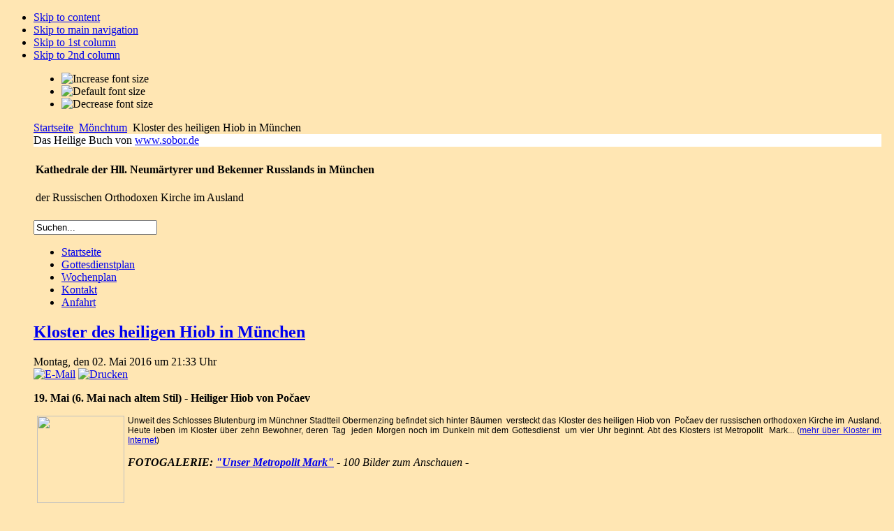

--- FILE ---
content_type: text/html; charset=utf-8
request_url: https://www.sobor.de/index.php?option=com_content&view=article&id=289%3Akloster-des-heiligen-hiob-in-muenchen&catid=82%3Amoenchtum&Itemid=128&lang=de
body_size: 7943
content:

<!DOCTYPE html PUBLIC "-//W3C//DTD XHTML 1.0 Transitional//EN" "http://www.w3.org/TR/xhtml1/DTD/xhtml1-transitional.dtd">

<html xmlns="http://www.w3.org/1999/xhtml" xml:lang="de-de" lang="de-de">

<head>
  <meta http-equiv="content-type" content="text/html; charset=utf-8" />
  <meta name="robots" content="index, follow" />
  <meta name="keywords" content="'Русская православная церковь в Мюнхене', 'Русская Церковь в Мюнхене', Крещение, Причастие, 'Russische Kirche', 'Russische Orthodoxe Kirche', 'Russische Orthodoxe Kirche in München', Russische, Orthodoxe, Orthodoxie, Kirche, München, Kathedrale, Kathedralkirche, Kirche, Gottesdienst, Relilquien, Ikonen, Gemeinde, Sakramente, Kinderschule, Bibliothek, Schwesterschaft, Glaubensbekenntnis, christlich, München, Bayern, Deutschland, Priester," />
  <meta name="title" content="Kloster des heiligen Hiob in München" />
  <meta name="author" content="In. Isidora" />
  <meta name="description" content="Kathedrale der Neumärtyrer und Bekenner Rußlands in München Russische Orthodoxe Kirche im Ausland" />
  <meta name="generator" content="Joomla! 1.5 - Open Source Content Management" />
  <title>Kloster des heiligen Hiob in München</title>
  <link href="/templates/etosha/favicon.ico" rel="shortcut icon" type="image/x-icon" />
  <link rel="stylesheet" href="/modules/mod_jflanguageselection/tmpl/mod_jflanguageselection.css" type="text/css" />
  <script type="text/javascript" src="/media/system/js/mootools.js"></script>
  <script type="text/javascript" src="/media/system/js/caption.js"></script>


<link rel="stylesheet" href="https://www.sobor.de/templates/system/css/system.css" type="text/css" />
<link rel="stylesheet" href="https://www.sobor.de/templates/system/css/general.css" type="text/css" />
<link rel="stylesheet" href="https://www.sobor.de/templates/etosha/css/template.css" type="text/css" />

<script language="javascript" type="text/javascript" src="https://www.sobor.de/templates/etosha/js/ja.script.js"></script>

<script language="javascript" type="text/javascript">
var rightCollapseDefault='show';
var excludeModules='38';
</script>
<script language="javascript" type="text/javascript" src="https://www.sobor.de/templates/etosha/js/ja.rightcol.js"></script>

<link rel="stylesheet" href="https://www.sobor.de/templates/etosha/css/menu.css" type="text/css" />

<link rel="stylesheet" href="https://www.sobor.de/templates/etosha/css/ja-sosdmenu.css" type="text/css" />
<script language="javascript" type="text/javascript" src="https://www.sobor.de/templates/etosha/js/ja.moomenu.js"></script>

<!--[if gte IE 7.0]>
<style type="text/css">
.clearfix {display: inline-block;}
</style>
<![endif]-->




<style type="text/css">
		body { 
			background: #FFE6B3 url(https://www.sobor.de/templates/etosha/images/logo.jpg) no-repeat fixed left top;
		}
		#ja-container {
			margin:10px 10px 10px 40px;
		}
		#header { 
		background: #FFF url(https://www.sobor.de/templates/etosha/header/header_01.jpg) repeat-x top; 
	}	
	
</style>

<script type="text/javascript">

  var _gaq = _gaq || [];
  _gaq.push(['_setAccount', 'UA-16888057-1']);
  _gaq.push(['_trackPageview']);

  (function() {
    var ga = document.createElement('script'); ga.type = 'text/javascript'; ga.async = true;
    ga.src = ('https:' == document.location.protocol ? 'https://ssl' : 'http://www') + '.google-analytics.com/ga.js';
    var s = document.getElementsByTagName('script')[0]; s.parentNode.insertBefore(ga, s);
  })();

</script>

</head>

<body id="bd" class="fs3 Moz" >
<a name="Top" id="Top"></a>
<ul class="accessibility">
	<li><a href="#ja-content" title="Skip to content">Skip to content</a></li>
	<li><a href="#ja-mainnav" title="Skip to main navigation">Skip to main navigation</a></li>
	<li><a href="#ja-col1" title="Skip to 1st column">Skip to 1st column</a></li>
	<li><a href="#ja-col2" title="Skip to 2nd column">Skip to 2nd column</a></li>
</ul>

<div id="ja-wrapper">

<div id="ja-containerwrap">
<div id="ja-containerwrap2">
	<div id="ja-container">

<div id="ic-top">
			<ul class="ja-usertools-font">
	      <li><img style="cursor: pointer;" title="Increase font size" src="https://www.sobor.de/templates/etosha/images/user-increase.png" alt="Increase font size" id="ja-tool-increase" onclick="switchFontSize('etosha_ja_font','inc'); return false;" /></li>
		  <li><img style="cursor: pointer;" title="Default font size" src="https://www.sobor.de/templates/etosha/images/user-reset.png" alt="Default font size" id="ja-tool-reset" onclick="switchFontSize('etosha_ja_font',3); return false;" /></li>
		  <li><img style="cursor: pointer;" title="Decrease font size" src="https://www.sobor.de/templates/etosha/images/user-decrease.png" alt="Decrease font size" id="ja-tool-decrease" onclick="switchFontSize('etosha_ja_font','dec'); return false;" /></li>
		</ul>
		<script type="text/javascript">var CurrentFontSize=parseInt('3');</script>
			<div id="ja-pathway">
		<span class="breadcrumbs pathway">
<a href="https://www.sobor.de/" class="pathway">Startseite</a> <img src="/templates/etosha/images/arrow.png" alt=""  /> <a href="/index.php?option=com_content&amp;view=category&amp;layout=blog&amp;id=82&amp;Itemid=128&amp;lang=de" class="pathway">Mönchtum</a> <img src="/templates/etosha/images/arrow.png" alt=""  /> Kloster des heiligen Hiob in München</span>

	</div>	
</div>

<!-- BEGIN: HEADER -->
<div id="header">
<div id="header_text">Das Heilige Buch von <a href='http://www.sobor.de' target='_blank'>www.sobor.de</a></div>
</div>



<table class="contentpaneopen">
	<tr>
		<td valign="top" ><h4>Kathedrale der Hll. Neumärtyrer und Bekenner Russlands in München</h4>
<p>der Russischen Orthodoxen Kirche im Ausland</p></td>
	</tr>
	<tr>
        <td valign="top" >

       		</td>
     </tr>
</table>

<!-- END: HEADER -->

<!-- BEGIN: MAIN NAVIGATION -->
<div id="ja-mainnavwrap">
			<div id="ja-search">
			<form action="index.php" method="post">
	<div class="search">
		<input name="searchword" id="mod_search_searchword" maxlength="20" alt="Suchen" class="inputbox" type="text" size="20" value="Suchen..."  onblur="if(this.value=='') this.value='Suchen...';" onfocus="if(this.value=='Suchen...') this.value='';" />	</div>
	<input type="hidden" name="task"   value="search" />
	<input type="hidden" name="option" value="com_search" />
	<input type="hidden" name="Itemid" value="128" />
</form>
		</div>
		<div id="ja-mainnav" class="clearfix">
	<ul class="menu"><li class="item1"><a href="https://www.sobor.de/"><span>Startseite</span></a></li><li class="item86"><a href="/index.php?option=com_content&amp;view=category&amp;layout=blog&amp;id=34&amp;Itemid=86&amp;lang=de"><span>Gottesdienstplan</span></a></li><li class="item87"><a href="/index.php?option=com_content&amp;view=category&amp;layout=blog&amp;id=54&amp;Itemid=87&amp;lang=de"><span>Wochenplan</span></a></li><li class="item82"><a href="/index.php?option=com_content&amp;view=article&amp;id=62&amp;Itemid=82&amp;lang=de"><span>Kontakt</span></a></li><li class="item83"><a href="/index.php?option=com_content&amp;view=article&amp;id=48&amp;Itemid=83&amp;lang=de"><span>Anfahrt</span></a></li></ul>
	</div>
</div>
<!-- END: MAIN NAVIGATION -->

	<div id="ja-container2" class="clearfix">

		<div id="ja-mainbody" class="clearfix">

		<!-- BEGIN: CONTENT -->
		<div id="ja-contentwrap">
		<div id="ja-content">

			

			
<h2 class="contentheading">
		<a href="/index.php?option=com_content&amp;view=article&amp;id=289%3Akloster-des-heiligen-hiob-in-muenchen&amp;catid=82%3Amoenchtum&amp;Itemid=128&amp;lang=de" class="contentpagetitle">
		Kloster des heiligen Hiob in München	</a>
	</h2>


<div class="article-tools">
	<div class="article-meta">
			<span class="createdate">
			Montag, den 02. Mai 2016 um 21:33 Uhr		</span>
	
	
		</div>

		<div class="buttonheading">
								<span>
			<a href="/index.php?option=com_mailto&amp;tmpl=component&amp;link=8706f159471d184981a3dba80dafc91e154301ef&amp;lang=de" title="E-Mail" onclick="window.open(this.href,'win2','width=400,height=350,menubar=yes,resizable=yes'); return false;"><img src="/templates/etosha/images/emailButton.png" alt="E-Mail"  /></a>			</span>
			
						<span>
			<a href="/index.php?view=article&amp;catid=82%3Amoenchtum&amp;id=289%3Akloster-des-heiligen-hiob-in-muenchen&amp;tmpl=component&amp;print=1&amp;layout=default&amp;page=&amp;option=com_content&amp;Itemid=128&amp;lang=de" title="Drucken" onclick="window.open(this.href,'win2','status=no,toolbar=no,scrollbars=yes,titlebar=no,menubar=no,resizable=yes,width=640,height=480,directories=no,location=no'); return false;" rel="nofollow"><img src="/templates/etosha/images/printButton.png" alt="Drucken"  /></a>			</span>
			
						</div>
	
	</div>


<div class="article-content">
<p style="text-align: justify;"><strong>19. Mai (6. Mai nach altem Stil) - Heiliger Hiob von Počaev </strong></p>
<p style="text-align: justify;"><span class="contentpagetitle"><span style="color: #333333;"><span style="color: #3366ff;"> </span></span></span><strong><span class="contentpagetitle"><span style="color: #333333;"><span style="color: #3366ff;"> </span></span></span></strong><span class="contentpagetitle"><span style="color: #333333;"><span style="color: #3366ff;"> </span></span></span></p>
<p style="text-align: justify;"><span class="contentpagetitle"><span style="color: #333333;"><span style="color: #3366ff;"> </span></span></span></p>
<p style="text-align: justify;"><span style="font-size: 10pt; font-family: Arial;" lang="RU"><img src="/images/stories/berichte/bilder-empfang-2001/cimg3045.jpg" border="0" width="125" height="125" style="float: left; margin-left: 5px; margin-right: 5px; margin-top: 0px; margin-bottom: 0px; border: 0;" /><span style="font-family: Tahoma, Helvetica, Arial, sans-serif; font-size: 12.16px;">Unweit  des Schlosses Blutenburg im Münchner Stadtteil Obermenzing befindet  sich hinter Bäumen  versteckt das Kloster des heiligen Hiob von  Počaev  der russischen orthodoxen Kirche im  Ausland. Heute leben im Kloster  über zehn Bewohner, deren Tag  jeden Morgen noch im Dunkeln mit dem  Gottesdienst  um vier Uhr beginnt. Abt des Klosters ist Metropolit  Mark...</span><span id="skype_c2c_container" class="skype_c2c_container notranslate" style="font-family: Tahoma, Helvetica, Arial, sans-serif; font-size: 12.16px;" dir="ltr"><span class="skype_c2c_highlighting_inactive_common" dir="ltr"><span id="non_free_num_ui" class="skype_c2c_textarea_span"><span class="skype_c2c_text_span"> (<a href="http://www.hiobmon.de/de" target="_blank">mehr ü</a></span></span></span></span><span id="skype_c2c_container" class="skype_c2c_container notranslate" style="font-family: Tahoma, Helvetica, Arial, sans-serif; font-size: 12.16px;" dir="ltr"><span class="skype_c2c_highlighting_inactive_common" dir="ltr"><span id="non_free_num_ui" class="skype_c2c_textarea_span"><span class="skype_c2c_text_span"><a href="http://www.hiobmon.de/de" target="_blank">ber Kloster im Internet</a>)</span></span></span></span><br /></span></p>
<p><strong><em>FOTOGALERIE: <a href="/index.php?option=com_phocagallery&amp;view=category&amp;id=18:unserer-erzbischof-mark&amp;Itemid=123&amp;lang=de" target="_self">"Unser Metropolit Mark"</a></em> </strong><em>- 100 Bilder zum Anschauen</em> -</p>
<p style="text-align: justify;"> </p>
<p style="text-align: justify;">Adresse des Klosters: <br />Hofbauernstr. 26<br />81247 München<br />089 - 203 190 85089<br />089 - 203 190 85</p>
<p style="text-align: justify;"><strong>Jahr 2016: 70-jähriges Gründungsfest des Klosters des Heiligen Hiob in München</strong></p>
<p style="text-align: left;">Weil das Männerkloster des Hl. Hiob sein 70-jähriges Bestehen feiert, war das zentrale Thema des <a href="/index.php?option=com_content&amp;view=article&amp;id=383:orthodoxes-treffen-2015&amp;catid=72:orthodoxes-treffen&amp;Itemid=107&amp;lang=de" target="_self">Orthodoxen Winterseminars im Jahr 2015</a> das <a href="/index.php?option=com_content&amp;view=category&amp;layout=blog&amp;id=82&amp;Itemid=128&amp;lang=de" target="_self">Mönchtum</a> und die Geschichte des Klosters und seiner geistigen Wurzeln. Im Rahmen des Seminars hat Erzbischof Mark den Festvortrag über das Mönchtum, seine Traditionen und das Leben in der Gegenwart gehalten (24.12. - 15:00).</p>
<p style="text-align: left;">Außerdem waren die Türen des Klosters am Samstag 26.12. ab 12:00  geöffnet: Es wurden Führungen durch die Werkstätten  des Klosters, der  Kerzenfabrik und der Druckerei stattfgefunden. Es war möglich,  weitere  Informationen über die Geschichte des Klosters aus den  vorbereiteten  Prospekten und Büchern zu entnehmen - auch die Nr. 5 und  die Nr. 6 des BOTEN 2015 sind diesem Thema gewidmet.</p>
<p style="text-align: left;">+ + +</p>
<p style="text-align: left;"><em>Anlässlich des 35-jährigen Jubiläums der Bischofsweihe von    Erzbischof Mark fanden die Gottesdienste in Frauenkloster in Buchendorf    statt:</em> <strong>Sonntag, 29. November</strong> um 17:00 und <strong>Montag, 30. November</strong> 4:00-08:30</p>
<p style="text-align: center;"><img src="/images/stories/berichte/bilder-empfang-2001/cimg3069.jpg" border="0" width="125" height="125" style="border: 0; float: left; margin-left: 5px; margin-right: 5px;" /></p>
<p style="text-align: justify;">Auf sobor.de</p>
<p style="text-align: justify;"><a href="/index.php?option=com_content&amp;view=article&amp;id=119&amp;Itemid=81&amp;lang=de" target="_self">Biographie: S. E. MARK, Erzbischof von Berlin und Deutschland</a> <br /><a href="/index.php?option=com_content&amp;view=article&amp;id=245:seine-hand-der-gottes-hand-untergeordnet-fuehrt-uns&amp;catid=40:geschichte&amp;Itemid=76&amp;lang=de" target="_self">Seine Hand – der Gottes Hand untergeordnet – führt uns.</a><br /><a href="/index.php?option=com_content&amp;view=article&amp;id=110:25-jaehriges-jubilaeum-des-bischoeflichen-dienstes-s-e-erzbischofs-mark&amp;catid=40:geschichte&amp;Itemid=76&amp;lang=de" target="_self">25-jähriges Jubiläum des bischöflichen Dienstes S. E. Erzbischofs Mark </a><br /><a href="/index.php?option=com_content&amp;view=article&amp;id=206:der-ersthierarch-der-russischen-auslandskirche-s-e-hilarion-besucht-muenchen&amp;catid=38:bericht&amp;Itemid=57&amp;lang=de" target="_self">Das 30-jährige Jubiläum der Bischofsweihe von Erzbischof Mark</a><br /><a href="/index.php?option=com_phocagallery&amp;view=category&amp;id=15%3Adas-30-jaehrige-jubilaeum-der-bischofsweihe-von-erzbischof-mark-&amp;Itemid=123&amp;lang=de" target="_self">Fotogalerie - Das 30-jährige Jubiläum</a></p>
<p style="text-align: justify;"> </p>
<p style="text-align: justify;">NEW YORK: November 30, 2015<br />The Primate of the Russian Church Abroad Congratulates Archbishop Mark of Berlin and Germany on the 35 th Anniversary of His Episcopal Consecration<br /><br />Your Eminence, Vladyka Mark of Berlin and Germany,<br />Vice President of the Synod of Bishops of the Russian Orthodox Church Outside of Russia:<br /><br />Beloved in Christ Vladyko:<br /><br />On behalf of the episcopate, clergymen and the Fullness of the Russian Orthodox Church Outside of Russia, I express our heartfelt congratulations on the thirty-fifth anniversary of your personal Pentecost, the anniversary of your glorious archpastoral service, which has brought joy, guidance and consolation to the souls entrusted to your diocese in Germany!<br /><br />On this “chosen and holy day,” I lift my prayers of thankfulness to God, beseeching Him to send His mercies and blessings to your many labors, which you perform with humility, strength and boldness, along with good health, spiritual strength and heavenly aid, spiritual flourishing and success in your work and many more years towards the preservation and dissemination of Holy Orthodoxy in the diocese entrusted to you.<br />I express my genuine fraternal good wishes, humbly asking your holy prayers for me, the unworthy one, and for the entire Russian Church Abroad, that the Lord bolsters us in all our endeavors throughout the world, to sow the seeds of faith among the flock of our Holy and Great Mother, the Russian Orthodox Church!<br /><br />With love in the Lord,<br /><br />+ HILARION,<br />Metropolitan of Eastern America and New York,<br />First Hierarch of the Russian Orthodox Church Outside of Russia</p>
<p style="text-align: justify;"><strong><span class="contentpagetitle"><span style="color: #333333;"><span style="color: #3366ff;">19. Mai (6. Mai nach Altem Stil) - Heiliger Hiob von Počaev</span></span></span></strong><span class="contentpagetitle"><span style="color: #333333;"><span style="color: #3366ff;"><strong> </strong><br />am 18.05.2017 Do. 17:00 Nachtwache (Vigil) und 19.05.2016 Fr. 7:00  Göttliche Liturgie<br /></span></span></span><span class="contentpagetitle"><span style="color: #333333;"><span style="color: #3366ff;"><em>Gottesdienste im Kloster (Obermenzing). </em></span></span></span></p>
<p style="text-align: justify;"><strong><span class="contentpagetitle"><span style="color: #333333;"><span style="color: #3366ff;">10. September (28. August nach Altem Stil) - Auffindung der Gebeine des Heiligen Hiob von Počaev</span></span></span></strong><span class="contentpagetitle"><span style="color: #333333;"><span style="color: #3366ff;"><strong> </strong><br />am 9.09.2016 Fr. 17:00 Nachtwache (Vigil) und 10.09.2016 Sa. 7:00  Göttliche Liturgie<br /></span></span></span><span class="contentpagetitle"><span style="color: #333333;"><span style="color: #3366ff;"><em>Gottesdienste im Kloster (Obermenzing). </em></span></span></span><span class="contentpagetitle"><span style="color: #333333;"><span style="color: #3366ff;"><em> </em></span></span></span></p>
<p style="text-align: justify;"><span class="contentpagetitle"><span style="color: #333333;"><span style="color: #3366ff;"><strong><span class="contentpagetitle"><span style="color: #333333;"><span style="color: #3366ff;">10. November (28. Oktober nach Altem Stil) -  Heiliger Hiob von Počaev</span></span></span></strong></span></span></span><span class="contentpagetitle"><span style="color: #333333;"><span style="color: #3366ff;"><em> - Patronatsfest.</em></span></span></span><span class="contentpagetitle"><span style="color: #333333;"><span style="color: #3366ff;"><strong><span class="contentpagetitle"><span style="color: #333333;"><span style="color: #3366ff;"> </span></span></span></strong><span class="contentpagetitle"><span style="color: #333333;"><span style="color: #3366ff;"><strong> </strong><br />am 9.11.2016 Mi. 17:00 Nachtwache (Vigil) und 10.11.2016 Do. 7:00  Göttliche Liturgie</span></span></span><br /><em>Gottesdienste im Kloster (Obermenzing). </em></span></span></span></p>
<p style="text-align: justify;"><span class="contentpagetitle"><span style="color: #333333;"><span style="color: #3366ff;"> </span></span></span></p>
<p><span style="font-size: 10pt; font-family: Arial;" lang="RU"> </span><span style="font-size: 10pt; font-family: Arial;" lang="RU"> </span></p>
<div id="skype_c2c_menu_container" class="skype_c2c_menu_container notranslate" style="display: none;">
<div class="skype_c2c_menu_click2call"><a id="skype_c2c_menu_click2call_action" class="skype_c2c_menu_click2call_action" target="_self">Call</a></div>
<div class="skype_c2c_menu_click2sms"><a id="skype_c2c_menu_click2sms_action" class="skype_c2c_menu_click2sms_action" target="_self">Send SMS</a></div>
<div class="skype_c2c_menu_push_to_mobile"><a id="skype_c2c_menu_push_to_mobile_action" class="skype_c2c_menu_push_to_mobile_action" target="_blank">Call from mobile</a></div>
<div class="skype_c2c_menu_add2skype"><a id="skype_c2c_menu_add2skype_text" class="skype_c2c_menu_add2skype_text" target="_self">Add to Skype</a></div>
<div class="skype_c2c_menu_toll_info"><span class="skype_c2c_menu_toll_callcredit">You'll need Skype Credit</span><span class="skype_c2c_menu_toll_free">Free via Skype</span></div>
</div></div>


<span class="article_separator">&nbsp;</span>


						<div id="ja-banner">
				


<table class="contentpaneopen">
	<tr>
		<td valign="top" ><h4>Kathedrale der Hll. Neumärtyrer und Bekenner Russlands in München</h4>
<p>der Russischen Orthodoxen Kirche im Ausland</p></td>
	</tr>
	<tr>
        <td valign="top" >

       		</td>
     </tr>
</table>

			</div>
			
		</div>
		</div>
		<!-- END: CONTENT -->

				<!-- BEGIN: LEFT COLUMN -->
		<div id="ja-col1">
					<div class="moduletable">
					<h3>Information</h3>
					<ul class="menu"><li class="item85"><a href="/index.php?option=com_content&amp;view=category&amp;layout=blog&amp;id=35&amp;Itemid=85&amp;lang=de"><span>Ankündigungen</span></a></li><li class="item106"><a href="/index.php?option=com_content&amp;view=category&amp;layout=blog&amp;id=71&amp;Itemid=106&amp;lang=de"><span>Für unsere Besucher</span></a></li><li class="item66"><a href="/index.php?option=com_content&amp;view=category&amp;layout=blog&amp;id=46&amp;Itemid=66&amp;lang=de"><span>Bücherschrank</span></a></li><li class="item111"><a href="/index.php?option=com_content&amp;view=category&amp;layout=blog&amp;id=74&amp;Itemid=111&amp;lang=de"><span>Spenden</span></a></li></ul>		</div>
			<div class="moduletable_menu">
					<h3>Gemeinde</h3>
					<ul class="menu"><li class="item68"><a href="/index.php?option=com_content&amp;view=category&amp;layout=blog&amp;id=48&amp;Itemid=68&amp;lang=de"><span>Gemeindeleben</span></a></li><li class="item72"><a href="/index.php?option=com_content&amp;view=category&amp;layout=blog&amp;id=51&amp;Itemid=72&amp;lang=de"><span>Gemeindeschule</span></a></li><li class="item134"><a href="/index.php?option=com_content&amp;view=category&amp;layout=blog&amp;id=89&amp;Itemid=134&amp;lang=de"><span>Schwesternschaft</span></a></li><li class="item133"><a href="/index.php?option=com_content&amp;view=category&amp;layout=blog&amp;id=87&amp;Itemid=133&amp;lang=de"><span>Biographie</span></a></li><li class="item73"><a href="/index.php?option=com_content&amp;view=category&amp;layout=blog&amp;id=59&amp;Itemid=73&amp;lang=de"><span>Jugend</span></a></li><li class="item131"><a href="/index.php?option=com_content&amp;view=category&amp;layout=blog&amp;id=86&amp;Itemid=131&amp;lang=de"><span>Wallfahrtsdienst</span></a></li><li class="item107"><a href="/index.php?option=com_content&amp;view=category&amp;id=72&amp;Itemid=107&amp;lang=de"><span>Orthodoxes Treffen</span></a></li></ul>		</div>
			<div class="moduletable">
					<h3>Sakramente</h3>
					<ul class="menu"><li class="item99"><a href="/index.php?option=com_content&amp;view=category&amp;layout=blog&amp;id=64&amp;Itemid=99&amp;lang=de"><span>Ölweihe</span></a></li><li class="item100"><a href="/index.php?option=com_content&amp;view=category&amp;layout=blog&amp;id=65&amp;Itemid=100&amp;lang=de"><span>Beichte</span></a></li><li class="item93"><a href="/index.php?option=com_content&amp;view=category&amp;layout=blog&amp;id=62&amp;Itemid=93&amp;lang=de"><span>Taufe</span></a></li><li class="item94"><a href="/index.php?option=com_content&amp;view=category&amp;layout=blog&amp;id=63&amp;Itemid=94&amp;lang=de"><span>Trauung</span></a></li><li class="item78"><a href="/index.php?option=com_content&amp;view=category&amp;layout=blog&amp;id=58&amp;Itemid=78&amp;lang=de"><span>Heilige Gaben</span></a></li></ul>		</div>
			<div class="moduletable">
					<h3>Geistliches Leben</h3>
					<ul class="menu"><li class="item75"><a href="/index.php?option=com_content&amp;view=category&amp;layout=blog&amp;id=55&amp;Itemid=75&amp;lang=de"><span>Fasten</span></a></li><li class="item129"><a href="/index.php?option=com_content&amp;view=category&amp;layout=blog&amp;id=83&amp;Itemid=129&amp;lang=de"><span>Gebet</span></a></li><li class="item132"><a href="/index.php?option=com_content&amp;view=category&amp;layout=blog&amp;id=88&amp;Itemid=132&amp;lang=de"><span>Tugend</span></a></li><li id="current" class="active item128"><a href="/index.php?option=com_content&amp;view=category&amp;layout=blog&amp;id=82&amp;Itemid=128&amp;lang=de"><span>Mönchtum</span></a></li><li class="item130"><a href="/index.php?option=com_content&amp;view=category&amp;id=84&amp;Itemid=130&amp;lang=de"><span>Das Königtum Gottes</span></a></li><li class="item127"><a href="/index.php?option=com_content&amp;view=category&amp;layout=blog&amp;id=81&amp;Itemid=127&amp;lang=de"><span>Kalender</span></a></li><li class="item101"><a href="/index.php?option=com_content&amp;view=category&amp;layout=blog&amp;id=66&amp;Itemid=101&amp;lang=de"><span>Große Fastenzeit</span></a></li><li class="item102"><a href="/index.php?option=com_content&amp;view=category&amp;layout=blog&amp;id=67&amp;Itemid=102&amp;lang=de"><span>Von Ostern bis Pfingsten</span></a></li><li class="item103"><a href="/index.php?option=com_content&amp;view=category&amp;layout=blog&amp;id=68&amp;Itemid=103&amp;lang=de"><span>Von Pfingsten bis Kreuzerhöhung</span></a></li><li class="item104"><a href="/index.php?option=com_content&amp;view=category&amp;layout=blog&amp;id=69&amp;Itemid=104&amp;lang=de"><span>Von Kreuzerhöhung bis Theophanie</span></a></li></ul>		</div>
			<div class="moduletable_menu">
					<h3>Kathedrale</h3>
					<ul class="menu"><li class="item76"><a href="/index.php?option=com_content&amp;view=category&amp;layout=blog&amp;id=40&amp;Itemid=76&amp;lang=de"><span>Geschichte</span></a></li><li class="item120"><a href="/index.php?option=com_content&amp;view=category&amp;layout=blog&amp;id=80&amp;Itemid=120&amp;lang=de"><span>Neumärtyrer</span></a></li><li class="item109"><a href="/index.php?option=com_content&amp;view=category&amp;layout=blog&amp;id=79&amp;Itemid=109&amp;lang=de"><span>Alexander Schmorell/&quot;Weiße Rose&quot;</span></a></li><li class="item79"><a href="/index.php?option=com_content&amp;view=category&amp;layout=blog&amp;id=60&amp;Itemid=79&amp;lang=de"><span>Reliquien und Ikonen</span></a></li></ul>		</div>
			<div class="moduletable">
					<h3>Media</h3>
					<ul class="menu"><li class="item123"><a href="/index.php?option=com_phocagallery&amp;view=categories&amp;Itemid=123&amp;lang=de"><span>Fotogalerie</span></a></li><li class="parent item122"><a href="/index.php?option=com_content&amp;view=section&amp;layout=blog&amp;id=17&amp;Itemid=122&amp;lang=de"><span>Aufnahmen aus der Kathedrale</span></a></li><li class="item110"><a href="/index.php?option=com_content&amp;view=article&amp;id=224&amp;Itemid=110&amp;lang=de"><span>Sonntagspredigt</span></a></li><li class="item121"><a href="/index.php?option=com_content&amp;view=section&amp;layout=blog&amp;id=9&amp;Itemid=121&amp;lang=de"><span>Predigten von Erzbischof Mark</span></a></li><li class="item114"><a href="/index.php?option=com_content&amp;view=section&amp;layout=blog&amp;id=15&amp;Itemid=114&amp;lang=de"><span>Aufnahmen von Erzpriester Nikolai Artemoff</span></a></li></ul>		</div>
			<div class="moduletable_menu">
					<h3>Veröffentlichungen</h3>
					<ul class="menu"><li class="item59"><a href="/index.php?option=com_content&amp;view=category&amp;layout=blog&amp;id=44&amp;Itemid=59&amp;lang=de"><span>Artikel</span></a></li><li class="item55"><a href="/index.php?option=com_content&amp;view=category&amp;layout=blog&amp;id=37&amp;Itemid=55&amp;lang=de"><span>Botschaften</span></a></li><li class="item71"><a href="/index.php?option=com_content&amp;view=archive&amp;Itemid=71&amp;lang=de"><span>Archiv</span></a></li></ul>		</div>
	
		</div><br />
		<!-- END: LEFT COLUMN -->
		
		</div>

				<!-- BEGIN: RIGHT COLUMN -->
		<div id="ja-col2">
					<div class="jamod module" id="Mod43">
			<div>
				<div>
					<div>
												<div class="jamod-content"><div id="jflanguageselection"><ul class="jflanguageselection"><li id="active_language"><a href="https://www.sobor.de/index.php?option=com_content&amp;view=article&amp;id=289:kloster-des-heiligen-hiob-in-muenchen&amp;catid=82:moenchtum&amp;Itemid=128&amp;lang=de" ><img src="/components/com_joomfish/images/flags/de.gif" alt="Deutsch" title="Deutsch" border="0" class="langImg"/><span lang="de" xml:lang="de">Deutsch</span></a></li><li><a href="https://www.sobor.de/index.php?option=com_content&amp;view=article&amp;id=289:kloster-des-heiligen-hiob-in-muenchen&amp;catid=82:moenchtum&amp;Itemid=128&amp;lang=ru" ><img src="/components/com_joomfish/images/flags/ru.gif" alt="Русский" title="Русский" border="0" class="langImg"/><span lang="ru" xml:lang="ru">Русский</span></a></li></ul></div><!--JoomFish V2.1.3 (Twinkle)-->
<!-- &copy; 2003-2010 Think Network, released under the GPL. -->
<!-- More information: at http://www.joomfish.net -->
</div>
					</div>
				</div>
			</div>
		</div>
	
		</div><br />
		<!-- END: RIGHT COLUMN -->
		



	</div>



<!-- BEGIN: FOOTER -->
<div id="ja-footerwrap">
<div id="ja-footer" class="clearfix">
	<div id="ja-footnav">
		<span class="breadcrumbs pathway">
<a href="https://www.sobor.de/" class="pathway">Startseite</a> <img src="/templates/etosha/images/arrow.png" alt=""  /> <a href="/index.php?option=com_content&amp;view=category&amp;layout=blog&amp;id=82&amp;Itemid=128&amp;lang=de" class="pathway">Mönchtum</a> <img src="/templates/etosha/images/arrow.png" alt=""  /> Kloster des heiligen Hiob in München</span>

	</div>

	<div class="copyright">
		<div>Copyright &#169; 2026 Russische Orthodoxe Kathedrale in München. Alle Rechte vorbehalten.</div>
<div><a href="http://www.joomla.org">Joomla!</a> ist freie, unter der <a href="http://www.gnu.org/licenses/gpl-2.0.html">GNU/GPL-Lizenz</a> veröffentlichte Software.</div>
	</div>

	<div class="ja-cert">
		
		<a href="http://jigsaw.w3.org/css-validator/validator?uri=https%3A%2F%2Fwww.sobor.de%2F%2Findex.php%3Foption%3Dcom_content%26view%3Darticle%26id%3D289%3Akloster-des-heiligen-hiob-in-muenchen%26catid%3D82%3Amoenchtum%26Itemid%3D128%26lang%3Dde" target="_blank" title="CSS Validity" style="text-decoration: none;">
		<img src="https://www.sobor.de/templates/etosha/images/but-css.gif" border="none" alt="CSS Validity" />
		</a>
		<a href="http://validator.w3.org/check/referer" target="_blank" title="XHTML Validity" style="text-decoration: none;">
		<img src="https://www.sobor.de/templates/etosha/images/but-xhtml10.gif" border="none" alt="XHTML Validity" />
		</a>
	</div>

	<br />
</div>
</div>
<!-- END: FOOTER -->

	</div>
	
</div>
</div>

</div>

<!-- begin: #Design Info -->
<div id="design">
	<div id="left">
		@copyright 2008-2011, Kathedrale der Hll. Neum&auml;rtyrer und Bekenner Ru&szlig;lands in M&uuml;nchen
	</div>
</div>
<!-- end: #Design Info -->



</body>

</html>
